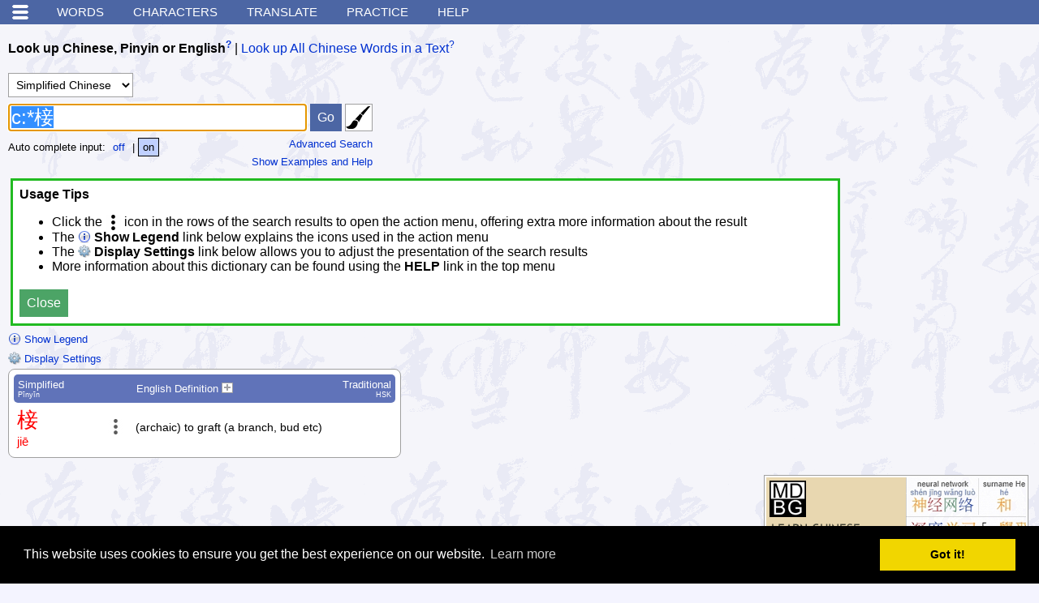

--- FILE ---
content_type: text/html; charset=UTF-8
request_url: https://www.mdbg.net/chinese/dictionary?wdqb=c%3A%2A%E6%A4%84&wdrst=0
body_size: 10488
content:
<!DOCTYPE html>
<html xmlns:og="http://opengraphprotocol.org/schema/">
<head>
<!-- THIS WEBSITE IS FOR HUMAN USAGE ONLY, AUTOMATED / SCRIPTED ACCESS IS NOT ALLOWED, YOU WILL BE BLOCKED! -->
<meta name="viewport" content="width=device-width, initial-scale=1.0" />
<link rel="search" type="application/opensearchdescription+xml" href="https://www.mdbg.net/chinese/extras/searchplugins/mdbgwdb.xml" title="MDBG Chinese-English dict" />
<link rel="alternate" type="application/atom+xml" title="MDBG - HSK 1 words" href="https://www.mdbg.net/chinese/feed?feed=hsk_1" />
<link rel="alternate" type="application/atom+xml" title="MDBG - HSK 2 words" href="https://www.mdbg.net/chinese/feed?feed=hsk_2" />
<link rel="alternate" type="application/atom+xml" title="MDBG - HSK 3 words" href="https://www.mdbg.net/chinese/feed?feed=hsk_3" />
<link rel="alternate" type="application/atom+xml" title="MDBG - HSK 4 words" href="https://www.mdbg.net/chinese/feed?feed=hsk_4" />
<link rel="alternate" type="application/atom+xml" title="MDBG - HSK 5 words" href="https://www.mdbg.net/chinese/feed?feed=hsk_5" />
<link rel="alternate" type="application/atom+xml" title="MDBG - HSK 6 words" href="https://www.mdbg.net/chinese/feed?feed=hsk_6" />
<link rel="alternate" type="application/atom+xml" title="MDBG - HSK 7-9 words" href="https://www.mdbg.net/chinese/feed?feed=hsk_7" />
<link rel="alternate" type="application/atom+xml" title="MDBG - HSK words" href="https://www.mdbg.net/chinese/feed?feed=hsk" />
<script type="text/javascript" src="rsc/js/jquery-3.4.1.min.js"></script>
<script type="text/javascript" src="rsc/js/chindict.js?v1748696165"></script>
<script defer type="text/javascript" src="rsc/js/hanzilookupjs/hanzilookup.min.js?v1556274906"></script>
<script defer type="text/javascript" src="rsc/js/hwime.js?v1735804556"></script>
<script defer type="text/javascript" src="rsc/hanzi-writer/hanzi-writer.min.js"></script>
<script type="text/javascript">
/* <![CDATA[ */
window.SM2_DEFER = true;
/* ]]> */
</script>
<script async src="https://pagead2.googlesyndication.com/pagead/js/adsbygoogle.js?client=ca-pub-1178955504521494" crossorigin="anonymous"></script>
<script defer type="text/javascript" src="rsc/swf/sm2.v297a-20170601/script/soundmanager2-nodebug-jsmin.js"></script>
<script async defer data-website-id="9e1aa61b-797d-416e-82ad-9fbafe442c71" src="https://umami.mdbg.net/script.js"></script>

<link rel="apple-touch-icon" href="/apple-touch-icon-57x57.png" />
<link rel="apple-touch-icon" sizes="72x72" href="/apple-touch-icon-72x72.png" />
<link rel="apple-touch-icon" sizes="114x114" href="/apple-touch-icon-114x114.png" />
<meta content="text/html; charset=utf-8" http-equiv="Content-Type" />
<meta http-equiv="Content-Language" content="en,zh" />
<meta name="google" value="notranslate">
<meta name="ROBOTS" content="NOODP,NOYDIR,NOINDEX,NOFOLLOW" />
<link rel="shortcut icon" href="rsc/ico/favicon.ico" type="image/x-icon" />
<link rel="stylesheet" href="rsc/css/style.css?v1748696301" type="text/css" />
<title>c:*椄 Chinese English dictionary c:*椄 translate c:*椄 pinyin</title>
<meta property="og:title" content="MDBG English to Chinese dictionary" />
<meta property="og:image" content="https://www.mdbg.net/logos/mdbg_500x500.png" />
<meta property="og:description" content="English to Chinese dictionary with Mandarin Pinyin &amp; Handwriting Recognition - learn Chinese faster with MDBG!" />
<!-- Begin Cookie Consent plugin by Silktide - http://silktide.com/cookieconsent -->
<link rel="stylesheet" type="text/css" href="rsc/js/cookieconsent-3/cookieconsent.min.css" />
<script defer src="rsc/js/cookieconsent-3/cookieconsent.min.js"></script>
<script>
    window.addEventListener("load", function(){
        window.cookieconsent.initialise({
            "palette": {
                "popup": {
                    "background": "#000"
                },
                "button": {
                    "background": "#f1d600"
                }
            },
            "content": {
                "href": "https://www.mdbg.net/chinese/dictionary?page=privacy"
            }
        })});
</script>
<!-- End Cookie Consent plugin -->
</head>

<body class="nomarginpadding ">

<div class="metainfo">
<a href="https://cc-cedict.org/">Dictionary content from CC-CEDICT</a>
</div>

<a name="top"></a>

<!-- google_ad_section_start(weight=ignore) -->
<div class="nonprintable">
<div class="menu">
<div class="mainmenu">
<ul>
<li><a href="#" onclick="$('div.submenu').toggle(); return false;">&nbsp;</a></li>
<li><a href="dictionary">Words</a></li>
<li><a href="dictionary?page=chardict">Characters</a></li>
<li><a href="dictionary?page=translate">Translate</a></li>
<li class="mobilesmallhide"><a href="dictionary?page=practice">Practice</a></li>
<li class="mobilesmallhide"><a href="dictionary?page=help">Help</a></li>
</ul>
</div>

<div class="subwrap">
<div class="submenu">
<ul>
<li>
<ul>
<li class="mobileshow">
<a target="_blank" onclick="javascript:window.open('dictionary?page=help&amp;popup=1','_blank', 'resizable=yes,scrollbars=yes') ;return false" href="dictionary?page=help">Help</a>
</li>
<li class="mobileshow">
<a href="dictionary?page=practice">Practice</a>
</li>
<li>
<a href="dictionary?page=radicals">Radical&nbsp;/&nbsp;strokes</a>
</li>
<li>
<a href="#" onclick="window.open('webime-select','_blank', 'resizable=yes,scrollbars=yes,width=480,height=450'); return false">Type Chinese <img alt="Opens in a new window" border="0" src="rsc/img/icon_new_window.gif" /></a>
</li>
<li>
<a href="#" onclick="window.open('webime-pinyin','_blank', 'resizable=yes,scrollbars=yes,width=480,height=450'); return false">Type Pīnyīn <img alt="Opens in a new window" border="0" src="rsc/img/icon_new_window.gif" /></a>
</li>
</ul>
</li>
<li>
<ul>
<li>
<a id="sidemenu_cr_link" href="https://mdbg.loqu8.com/" onclick="trackExitLink(this, 'sidemenu')">Windows version</a>
</li>
<li>
<a href="dictionary?page=chinese_dictionary_mac_osx" onclick="trackExitLink('local-ce_dict_mac_osx', 'sidemenu')">macOS version</a>
</li>
<li>
<a href="https://chinesedictionary.mobi/" target="_blank" onclick="alert('The MDBG dictionary website is also suitable for mobile devices.\n\nTo use the low bandwidth version of this dictionary instead, open:\nhttps://chinesedictionary.mobi/\nusing the web browser on your internet enabled mobile device.')">Mobile version</a>
</li>
<li>
<a onclick="trackExitLink(this, 'sidemenu')" target="_blank" title="Learning Chinese? Advice and support at Chinese-forums.com" href="http://www.chinese-forums.com/">Chinese&nbsp;Forums</a>
</li>
</ul>
</li>
<li>
<ul>
<li>
<a href="dictionary?page=about">About</a>
</li>
<li>
<a href="dictionary?page=links">Links</a>
</li>
<li>
<a href="dictionary?page=contact">Contact</a>
</li>
<li>
<a href="dictionary?page=donation">Make a donation</a>
</li>
<li>
<a href="dictionary?page=linktous">Please link to us!</a>
</li>
<li>
<a href="dictionary?page=cc-cedict">CC-CEDICT download</a>
</li>
</ul>
</li>
</ul>


<div class="settings">

<div>
Theme:
<strong>Auto</strong> |
<a href="dictionary?dm=1">Dark</a> |
<a href="dictionary?dm=2">Light</a></div>


<div>
Chinese font size:
<a href="#" class="rfs0" onclick="$.get('dictionary-ajax?c=rfs&i=0'); $('body').removeClass('large'); return false">Small 小</a>
|
<a href="#" class="rfs1" onclick="$.get('dictionary-ajax?c=rfs&i=1'); $('body').addClass('large'); return false">Large 大</a>
</div>


<div>
Menus:
<strong>Simplified 简体</strong>
|
<a href="dictionary?istm=1">Traditional&nbsp;繁體</a>
</div>

</div>

	
</div>
</div>
</div>


</div>

<!-- google_ad_section_end -->

<div id="contentarea">
<!-- disabled_google_ad_section_start -->
<div style="display:none">
<p>
Welcome to the MDBG free online English to Chinese dictionary, the no. 1 Chinese study aid!
This website offers more than just a Chinese to English and English to Chinese dictionary, it offers various tools such as:
flashcards, quizzes, text annotation, Chinese text input, written Chinese and more.
The MDBG dictionary is used in many schools and universities all over the world, discover why!
Learn Chinese faster with MDBG!
</p>
</div>
<!-- disabled_google_ad_section_end -->
<div style="display:none">
<h3>Chinese dictionary for Windows 10</h3>
MDBG Chinese Reader is the perfect dictionary application for Microsoft Windows.
Translate Chinese text and Lookup Mandarin pinyin for Chinese words easily.
Just glide your mouse over the Chinese text and a pop-up window shows English translations and Mandarin pronunciations.
Learn Chinese faster with MDBG!
</div>
<div id="mdbg_tooltip"></div>

<!--[if lte IE 8]>
<div id="old-ie-msg">
<p class="head">Your browser is out of date!</p>
<p>
Microsoft Internet Explorer 8 and lower are no longer supported. 
To get the best possible experience using our website we recommend that you upgrade to a newer web browser such as: <a href="https://www.google.com/chrome">Chrome</a>, <a href="http://getfirefox.com/">Firefox</a>, <a href="http://www.apple.com/safari/download/">Safari</a> or <a href="http://www.microsoft.com/windows/internet-explorer/default.aspx">Internet Explorer 9 or newer</a>.
The upgrade is free.
</p>
</div>
<![endif]-->


        <div class="searchitem nonprintable">

            <div class="tabset">
                <div id="tab_word" class="tabset_selected">
                    <a href="#word" onclick="selectWorddictTab('word')">Look up Chinese, Pinyin or English</a><a onclick="return popup('dictionary?page=help&amp;popup=1#wdqb')" target="_blank" title="Get help about this item" class="helplink nonprintable" href="dictionary?page=help&amp;popup=1#wdqb">?</a>                </div>
                |
                <div id="tab_text">
                    <a href="#text" onclick="selectWorddictTab('text')">Look up All Chinese Words in a Text</a><a onclick="return popup('dictionary?page=help&amp;popup=1#wdqt')" target="_blank" title="Get help about this item" class="helplink nonprintable" href="dictionary?page=help&amp;popup=1#wdqt">?</a>                </div>
            </div>

            <br />


            <br />


            
            <div id="section_text" style="display: none">

                <div id="ime_text">
                            <div id="hwime_txa_text"></div>
                        </div>

                <table cellpadding="0" cellspacing="0">
                    <tr>
                        <td align="left">

                            <form id="form_wdqt" class="active" method="get" action="dictionary" onsubmit="if($('#txa_text').val() == '') { alert('Please enter a query first'); return false; } formAutoPostGet(this)" autocomplete="off">
                                <input type="hidden" name="page" value="worddict" />

                                <div class="queryoptionssection">
                                    <select name="wdrst">
                                        <option value="0" selected="selected">Simplified Chinese</option>
                                        <option value="1" >Traditional Chinese</option>
                                    </select>
                                    <select name="wdqtm" id="select_wdqtm" onchange="updateWorddictTextOptionVisibility()" onkeyup="updateWorddictTextOptionVisibility()">
                                        <option value="0" selected="selected">Word by word lookup</option>
                                        <option value="1" >Create a vocabulary list</option>
                                        <option value="2" >Inline / popup annotation</option>
                                    </select>
                                    <span style="display: none; font-size: 12px" id="select_wdqcham_tip" title="You can choose mouse over popup text annotation from the option menu on your left."></span>
                                    <span id="section_wdqcham"style="display: none">
<br />
<select name="wdqcham" id="select_wdqcham">
<option value="0" >Show only Chinese inline - details in popup</option>
<option value="1" selected="selected">Show Chinese and Pinyin inline - details in popup</option>
<option value="2" >Show Chinese, Pinyin and English inline - no popup</option>
</select>
</span>
                                                                                                        </div>

                                <textarea rows="3" class="fixedwidthinput" name="wdqt" id="txa_text"></textarea>
                                <input type="submit" value="Go" class="fixedheightinput" />
                                        <a id="hwime_on_txa_text" href="#" onclick="enableHWIme('txa_text'); return false"><img border="0" class="border" style="background-color: white; vertical-align: bottom" title="Enable handwriting input" src="rsc/img/brush32.png" alt="handwriting" onmouseover="this.style.borderColor='#8080ff'" onmouseout="this.style.borderColor='#a0a0a0'" /></a>
        
                                                            </form>

                        </td>
                    </tr>
                </table>

            </div>



            
            <div id="section_word_simple">

                <div id="ime_word">
                            <div id="hwime_txt_word"></div>
                        </div>

                <table cellpadding="0" cellspacing="0">
                    <tr>
                        <td align="left">

                            
                            <form method="get" id="form_wdqb" action="dictionary" onsubmit="if($('#txt_word').val() == '') { alert('Please enter a query first'); return false; } formAutoPostGet(this)" autocomplete="off">
                                <input type="hidden" name="page" value="worddict" />
                                <input type="text" name="email" value="" class="dnd" />

                                <div class="queryoptionssection">
                                    <select name="wdrst">
                                        <option value="0" selected="selected">Simplified Chinese</option>
                                        <option value="1" >Traditional Chinese</option>
                                    </select>
                                </div>

                                <div style="white-space: nowrap">
                                                                            <script type="text/javascript" src="rsc/js/typeahead.bundle.min.js"></script>

                                    <input type="text" name="wdqb" id="txt_word" class="fixedheightinput fixedwidthinput" value="c:*椄" />

                                        <script>
                                            var wdqbac = new Bloodhound({
                                                datumTokenizer: Bloodhound.tokenizers.obj.whitespace('value'),
                                                queryTokenizer: Bloodhound.tokenizers.whitespace,
                                                limit: 100,
                                                remote: 'chindict_ac_wdqb.php?st=0&l=15&i=%QUERY'
                                            });

                                            wdqbac.initialize();

                                            $('#txt_word').typeahead({
                                                    highlight: true,
                                                    minLength: 1,
                                                    hint: false,
                                                },
                                                {
                                                    displayKey: 'value',
                                                    source: wdqbac.ttAdapter(),
                                                    templates: {
                                                        suggestion: function(suggestion) {
                                                            var html = '';
                                                            if(suggestion['term'] !== undefined) {
                                                                html += '<div class="term">' + suggestion['term']  + '</div>';
                                                            }
                                                            if(suggestion['hanzi'] !== undefined) {
                                                                html += '<div class="hanzi">' + suggestion['hanzi']  + '</div>';
                                                            }
                                                            if(suggestion['pinyin'] !== undefined) {
                                                                html += '<div class="pinyin">' + suggestion['pinyin']  + '</div>';
                                                            }
                                                            return html;
                                                        }
                                                    }
                                                });

                                            $('#txt_word').on('typeahead:selected', function(evt,data){
                                                $('#txt_word').first.form.submit();
                                            });
                                        </script>
                                    
                                    <input type="submit" value="Go" class="fixedheightinput" />
                                            <a id="hwime_on_txt_word" href="#" onclick="enableHWIme('txt_word'); return false"><img border="0" class="border" style="background-color: white; vertical-align: bottom" title="Enable handwriting input" src="rsc/img/brush32.png" alt="handwriting" onmouseover="this.style.borderColor='#8080ff'" onmouseout="this.style.borderColor='#a0a0a0'" /></a>
                                        </div>

                                <div style="float: right; text-align: right">
                                    <div class="optiontext">
                                        <a href="#wordadvanced" onclick="selectWorddictTab('wordadvanced');">Advanced Search</a>
                                    </div>
                                            <div id="wdqbhelplink834957"><a class="optiontext"href="#" onclick="$('#wdqbhelpsection834957').toggle(); $('#wdqbhelplink834957').toggle(); return false">Show Examples and Help</a></div>
                                        </div>
                                        <div class="optiontext">
            Auto complete input:
            <!--
<input onclick="resultOptionSelect(this, 'wdeac', 0)" type="radio" name="wdeac" value="0"  />off<input onclick="resultOptionSelect(this, 'wdeac', 1)" type="radio" name="wdeac" value="1" checked="checked" />on
-->

            <span class="resultoptions nowrap">
<a class="resultoption" href="#" onclick="resultOptionSelect(this, &#039;wdeac&#039;, 0); return false">off</a>
|
<a class="resultoption selected" href="#" onclick="resultOptionSelect(this, &#039;wdeac&#039;, 1); return false">on</a>
</span>
        </div>
        
                            </form>

                        </td>
                    </tr>
                </table>

                        <div id="wdqbhelpsection834957" style="display: none" class="panel" align="left">
            <div class="description" style="float: right; font-weight: bold"><a href="#" id="rdoh_834957" onclick="$('#wdqbhelpsection834957').toggle(); $('#wdqbhelplink834957').toggle(); return false"><img src="rsc/img/close2.gif" alt="close" /></a></div>

            <p class="description" style="font-weight: bold; text-align: center">Examples and Help</p>

                        <p class="description">
                Example queries: <a href="dictionary?wdqb=hello">hello</a>, <a href="dictionary?wdqb=nihao">nihao</a>, <a href="dictionary?wdqb=ni3hao3">ni3hao3</a>, <a href="dictionary?wdqb=%E4%BD%A0%E5%A5%BD">你好</a>, <a href="dictionary?wdqb=rest%2A">rest*</a>, <a href="dictionary?wdqb=zei%2A">zei*</a>, <a href="dictionary?wdqb=%2Azei%2A">*zei*</a>, <a href="dictionary?wdqb=%2A%E8%8C%B6">*茶</a>, <a href="dictionary?wdqb=%E8%8B%B1%2A%E5%85%AC%E5%8F%B8">英*公司</a>, <a href="dictionary?wdqb=chinese%20%2A%E6%96%87">chinese *文</a>, <a href="dictionary?wdqb=%22to%20rest%22">"to rest"</a>, <a href="dictionary?wdqb=bill%20-gates">bill -gates</a>

            </p>

            <p class="description">
                Pinyin words should be entered <em>without spaces</em>, either with or without tone numbers: <strong>ni3hao3</strong> or <strong>nihao</strong>.
                The character <strong>ü</strong> can be entered as <strong>v</strong> instead.
            </p>

            <div class="description">
                The asterisk character <strong>*</strong> can be used as a wildcard to match zero or more characters:
            </div>
            <div class="description" style="margin-left: 15pt">
                <strong><a href="dictionary?wdqb=rest%2A">rest*</a></strong> will match any word starting with <strong>rest</strong>, such as <strong>restaurant</strong> or <strong>restrain</strong>
                <br />
                <strong><a href="dictionary?wdqb=%2A%E6%96%87">*文</a></strong> will match any word ending with <strong>文</strong>, such as <strong>中文</strong> or <strong>英文</strong>
                <br />
                <strong><a href="dictionary?wdqb=b%2Ag">b*g</a></strong> will match any word starting with <strong>b</strong> and ending with <strong>g</strong>, such as <strong>big</strong> or <strong>boring</strong>
                <br />
                <strong><a href="dictionary?wdqb=%2A%E4%B8%AD%E5%9B%BD%2A">*中国*</a></strong> will match any word containing <strong>中国</strong>, such as <strong>传统中国医药</strong> or <strong>中国人民</strong>
            </div>

            <br />

            <div class="description">
                Double quotes " " can be used to group search terms together:
            </div>
            <div class="description" style="margin-left: 15pt">
                <strong><a href="dictionary?wdqb=%22to%20rest%22">"to rest"</a></strong> will only match entries where <strong>to</strong> and <strong>rest</strong> directly follow eachother
            </div>

            <br />

            <div class="description">
                The minus symbol <strong>-</strong> can be used to find entries without a certain search term:
            </div>
            <div class="description" style="margin-left: 15pt">
                <strong><a href="dictionary?wdqb=bill%20-gates">bill -gates</a></strong> will only match entries matching <strong>bill</strong> but without <strong>gates</strong>
            </div>

            <br />

            <div class="description">
                To match only Chinese characters, Mandarin pinyin or English definition, use: <strong>c:</strong>chinese <strong>p:</strong>pinyin <strong>e:</strong>english:
            </div>
            <div class="description" style="margin-left: 15pt">
                <strong><a href="dictionary?wdqb=p%3Ayou">p:you</a></strong> will only match entries with Mandarin pinyin <strong>you</strong>
            </div>

            <br />

            <div class="description">
                '-', 'c:', 'p:' and 'e:' only influence the search term immediately after these prefixes.
                When used with groups, they influence the whole group they prefix.
            </div>

            <br />

        </div>
        
            </div>


            


            <div id="section_word_advanced" style="display: none">

                <table cellpadding="0" cellspacing="0">
                    <tr>
                        <td align="left">




                            <form method="get" id="form_wdqb_advanced" class="active" action="dictionary" onsubmit="if($('#txt_word_advanced').val() == '' || $('#txt_word_advanced').val() == worddictAdvancedDefaultValue) { alert('Please enter a query first'); return false; } formAutoPostGet(this)" autocomplete="off">
                                <input type="hidden" name="page" value="worddict" />
                                <input type="text" name="email" value="" class="dnd" />

                                <div class="queryoptionssection">
                                    <select name="wdrst">
                                        <option value="0" selected="selected">Simplified Chinese</option>
                                        <option value="1" >Traditional Chinese</option>
                                    </select>
                                </div>

                                <input type="text" name="wdqb" id="txt_word_advanced" class="fixedheightinput" readonly="readonly" style="width: 640px; color: #808080;" value="" />

                                <input type="submit" value="Go" class="fixedheightinput" />
                                <br />

                                <div style="float: right; text-align: right" class="optiontext">
                                    <a href="#word" onclick="selectWorddictTab('word');">Simple Search</a>
                                </div>

                            </form>


                        </td>
                    </tr>
                </table>



                <form method="post" id="wdqb_advanced" onsubmit="$('#form_wdqb_advanced').first().submit(); return false" action="#" autocomplete="off">

                    <table class="formtable" style="font-size: 95%">
                        <tr>
                            <th colspan="3">Chinese word (中文词)</th>
                        </tr>
                        <tr>
                            <td class="description">Find entries that contain this Chinese:</td>
                            <td>
                                <input size="20" name="chineseValue" type="text" onchange="updateQueryFromAdvancedForm()" onkeyup="updateQueryFromAdvancedForm()" />
                            </td>
                            <td>
                                as
                                <select name="chineseType" onchange="updateQueryFromAdvancedForm()" onkeyup="updateQueryFromAdvancedForm()">
                                    <option value="0">whole word</option>
                                    <option value="1">start of word</option>
                                    <option value="2">end of word</option>
                                    <option value="3">part of word</option>
                                </select>
                            </td>
                        </tr>
                        <tr>
                            <td class="description">Do <strong>NOT</strong> show entries with this Chinese:</td>
                            <td>
                                <input size="20" name="chineseNotValue" type="text" onchange="updateQueryFromAdvancedForm()" onkeyup="updateQueryFromAdvancedForm()" />
                            </td>
                            <td>
                                as
                                <select name="chineseNotType" onchange="updateQueryFromAdvancedForm()" onkeyup="updateQueryFromAdvancedForm()">
                                    <option value="0">whole word</option>
                                    <option value="1">start of word</option>
                                    <option value="2">end of word</option>
                                    <option value="3">part of word</option>
                                </select>
                            </td>
                        </tr>

                        <tr>
                            <th colspan="3">Pinyin word (普通话拼音)</th>
                        </tr>
                        <tr>
                            <td class="description">Find entries that contain this Pinyin:</td>
                            <td>
                                <input size="20" name="pinyinValue" type="text" onchange="updateQueryFromAdvancedForm()" onkeyup="updateQueryFromAdvancedForm()" />
                            </td>
                            <td>
                                as
                                <select name="pinyinType" onchange="updateQueryFromAdvancedForm()" onkeyup="updateQueryFromAdvancedForm()">
                                    <option value="0">whole word</option>
                                    <option value="1">start of word</option>
                                    <option value="2">end of word</option>
                                    <option value="3">part of word</option>
                                </select>
                            </td>
                        </tr>
                        <tr>
                            <td class="description">Do <strong>NOT</strong> show entries with this Pinyin:</td>
                            <td>
                                <input size="20" name="pinyinNotValue" type="text" onchange="updateQueryFromAdvancedForm()" onkeyup="updateQueryFromAdvancedForm()" />
                            </td>
                            <td>
                                as
                                <select name="pinyinNotType" onchange="updateQueryFromAdvancedForm()" onkeyup="updateQueryFromAdvancedForm()">
                                    <option value="0">whole word</option>
                                    <option value="1">start of word</option>
                                    <option value="2">end of word</option>
                                    <option value="3">part of word</option>
                                </select>
                            </td>
                        </tr>

                        <tr>
                            <th colspan="3">English words (英文)</th>
                        </tr>
                                                <tr>
                            <td class="description">Find entries that contain this English:</td>
                            <td>
                                <input size="20" name="englishValue" type="text" onchange="updateQueryFromAdvancedForm()" onkeyup="updateQueryFromAdvancedForm()" />
                            </td>
                            <td>
                                as
                                <select name="englishType" onchange="updateQueryFromAdvancedForm()" onkeyup="updateQueryFromAdvancedForm()">
                                    <option value="0">whole words</option>
                                    <option value="1">start of words</option>
                                    <option value="2">end of words</option>
                                    <option value="3">part of words</option>
                                </select>
                            </td>
                        </tr>
                        <tr>
                            <td class="description">Do <strong>NOT</strong> show entries with this English:</td>
                            <td>
                                <input size="20" name="englishNotValue" type="text" onchange="updateQueryFromAdvancedForm()" onkeyup="updateQueryFromAdvancedForm()" />
                            </td>
                            <td>
                                as
                                <select name="englishNotType" onchange="updateQueryFromAdvancedForm()" onkeyup="updateQueryFromAdvancedForm()">
                                    <option value="0">whole words</option>
                                    <option value="1">start of words</option>
                                    <option value="2">end of words</option>
                                    <option value="3">part of words</option>
                                </select>
                            </td>
                        </tr>
                        <tr>
                            <td class="description">Find this exact English phrase:</td>
                            <td colspan="2">
                                <input size="20" name="englishPhrase" type="text" onchange="updateQueryFromAdvancedForm()" onkeyup="updateQueryFromAdvancedForm()" />
                            </td>
                        </tr>
                        <tr>
                            <td class="description">Do <strong>NOT</strong> show entries with this exact phrase:</td>
                            <td colspan="2">
                                <input size="20" name="englishNotPhrase" type="text" onchange="updateQueryFromAdvancedForm()" onkeyup="updateQueryFromAdvancedForm()" />
                            </td>
                        </tr>

                        <tr style="display: none">
                            <th colspan="3"><input type="submit" value="Go" /></th>
                        </tr>
                    </table>




                </form>

            </div>








        </div>
        <script type="text/javascript">
            if(location.hash == '#text')
            {
                selectWorddictTab('text');
            }
            else if(location.hash == '#wordadvanced')
            {
                selectWorddictTab('wordadvanced');
            }
            else if(location.hash == '#word')
            {
                selectWorddictTab('word');
            }
            else
            {
                selectWorddictTab('word');
            }
        </script>


        <div style="clear: both"></div><div class="helppanel" id="usage-tips">
    <strong>Usage Tips</strong>
    <ul>
        <li>Click the <img class="dark-invert" src="rsc/img/more19.png" alt="" align="top" /> icon in the rows of the search results to open the action menu, offering extra more information about the result</li>
        <li>The <strong><img src="rsc/img/legend.png" alt="" align="top" /> Show Legend</strong> link below explains the icons used in the action menu</li>
        <li>The <strong><img src="rsc/img/settings.png" alt="" align="top" /> Display Settings</strong> link below allows you to adjust the presentation of the search results</li>
        <li>More information about this dictionary can be found using the <strong>HELP</strong> link in the top menu</li>
    </ul>
    <button class="fixedheightinput" onclick="hideUsageTips(); return false">Close</button>
</div><div class="nonprintable"><div id="legendlink174e79" class="optiontext"><a href="#" onclick="$('#legendtable174e79').toggle(); $('#legendlink174e79').toggle(); return false"><img src="rsc/img/legend.png" style="vertical-align: bottom" alt="" /> Show Legend</a></div><div id="legendtable174e79" style="display: none"><table style="margin-bottom: 5pt" border="0" cellspacing="0" cellpadding="3" class="panel optiontext"><tr><th colspan="2"><div style="float: right"><a href="#" onclick="$('#legendtable174e79').toggle(); $('#legendlink174e79').toggle(); return false"><img src="rsc/img/close2.gif" alt="close" /></a></div>Legend</th></tr><tr><td><img src="rsc/img/more19.png" alt="actions" class="dark-invert" /></td><td>Show the actions for this entry</td></tr><tr><td><img src="rsc/img/char.png" alt="character" class="dark-invert" /></td><td>Show information about all characters in a word</td></tr><tr><td><img src="rsc/img/cut.png" alt="split" class="dark-invert" /></td><td>Word decomposition (show word parts)</td></tr><tr><td><img src="rsc/img/char_scissors.png" alt="split" class="dark-invert" /></td><td>Character decomposition (show character parts)</td></tr><tr><td><img src="rsc/img/ai.png" alt="AI" /></td><td>AI generated content (descriptions and usage explanations)</td></tr><tr><td><img src="rsc/img/audio.gif" alt="audio"  /></td><td>Listen to the pronunciation</td></tr><tr><td><img src="rsc/img/brush2.png" alt="draw flash" /></td><td>Show stroke order animation</td></tr><tr><td><img src="rsc/img/magnify.png" alt="details" /></td><td>Show more information about a character</td></tr><tr><td><img src="rsc/img/baike.png" alt="baike" /></td><td>Look up on <a target="_blank" href="https://baike.baidu.com/">Baidu Baike</a></td></tr><tr><td><img src="rsc/img/add2skritter2.png" alt="skritter" /></td><td>Add to your <a target="_blank" onclick="trackExitLink('skritter.com', 'legend')" href="https://www.skritter.com/about?ref=mdbg&amp;coupon=MDBG">Skritter</a> vocab</td></tr><tr><td><img src="rsc/img/tatoeba.png" alt="jukuu" /></td><td>Show example sentences from <a target="_blank" href="http://www.tatoeba.org/">Tatoeba</a></td></tr><tr><td><img src="rsc/img/edit.gif" alt="correct" /></td><td>Correct an entry</td></tr><tr><td>CL:&nbsp;</td><td><a target="_blank" href="http://en.wikipedia.org/wiki/Chinese_classifier">Classifiers</a> for this word</td></tr></table></div></div>            <div class="nonprintable">

                <div style="" class="optiontext displayOptionsSwitchHidden">
                    <a href="#" onclick="$('.displayOptionsSwitchHidden').toggle(); $('.displayOptionsSwitchVisible').toggle(); return false"><img src="rsc/img/settings.png" style="vertical-align: bottom" alt="" /> Display Settings</a>
                </div>

                <table style="; display: none" class="displayOptionsSwitchVisible"><tr><td>
                            <table cellpadding="0" cellspacing="0">

                                <tr>
                                    <th colspan="2">
                                        <div style="float: right"><a href="#" onclick="$('.displayOptionsSwitchHidden').toggle(); $('.displayOptionsSwitchVisible').toggle(); return false"><img src="rsc/img/close2.gif" alt="close" /></a></div>
                                        Display Settings
                                    </th>
                                </tr>

                                <tr>
                                    <td title="Display Mandarin as Pinyin with tone marks / numbers or as Bopomofo (Zhuyin Fuhao)">
                                        Mandarin pronunciation:&nbsp;
                                    </td>
                                    <td valign="top">
<span class="resultoptions">
<a class="resultoption" href="#" onclick="resultOptionSelect(this, 'dmtm', 0); return false" title="Pinyin with tone numbers">pin1yin1</a>
|
<a class="resultoption selected" href="#" onclick="resultOptionSelect(this, 'dmtm', 1); return false" title="Pinyin with tone marks">pīn​yīn​</a>
|
<a class="resultoption" href="#" onclick="resultOptionSelect(this, 'dmtm', 4); return false" title="Bopomofo (Zhuyin Fuhao)">ㄅㄆㄇㄈ</a>
</span>
                                    </td>
                                </tr>

                                <tr>
                                    <td title="Use colors to indicate the tones of every character / syllable">
                                        Mandarin tone colors:&nbsp;
                                    </td>
                                    <td valign="top">
<span class="resultoptions">
<a class="resultoption" href="#" onclick="resultOptionSelect(this, 'dmtcm', 0); return false" title="Do not use colors to indicate the tones of every character / syllable">off</a>
|
<a class="resultoption selected" href="#" onclick="resultOptionSelect(this, 'dmtcm', 1); return false" title="MDBG colors: use red/yellow/green/blue/black colors to indicate the tones of every character / syllable"><span class="mpt1m">ā</span><span class="mpt2m">á</span><span class="mpt3m">ǎ</span><span class="mpt4m">à</span><span class="mpt5m">a</span></a>
|
<a class="resultoption" href="#" onclick="resultOptionSelect(this, 'dmtcm', 2); return false" title="Pleco colors: use red/green/blue/purple/grey colors to indicate the tones of every character / syllable"><span class="mpt1p">ā</span><span class="mpt2p">á</span><span class="mpt3p">ǎ</span><span class="mpt4p">à</span><span class="mpt5p">a</span></a>
|
<a class="resultoption" href="#" onclick="resultOptionSelect(this, 'dmtcm', 3); return false" title="Hanping colors: use blue/green/yellow/red/black colors to indicate the tones of every character / syllable"><span class="mpt1hp">ā</span><span class="mpt2hp">á</span><span class="mpt3hp">ǎ</span><span class="mpt4hp">à</span><span class="mpt5hp">a</span></a>
</span>
                                    </td>
                                </tr>
                                                                    <tr>
                                        <td title="Separate every syllable with a space">
                                            Mandarin syllables:&nbsp;
                                        </td>
                                        <td valign="top">
<span class="resultoptions">
<a class="resultoption selected" href="#" onclick="resultOptionSelect(this, 'dmsm', 1); return false" title="Do not separate every syllable with a space">no&nbsp;spaces</a>
|
<a class="resultoption" href="#" onclick="resultOptionSelect(this, 'dmsm', 0); return false" title="Separate every syllable with a space">space&nbsp;separated</a>
</span>
                                        </td>
                                    </tr>

                                    <tr>
                                        <td title="Display HSK vocabulary levels">
                                            HSK levels:&nbsp;
                                        </td>
                                        <td valign="top">
<span class="resultoptions">
<a class="resultoption" href="#" onclick="resultOptionSelect(this, 'dhlm', 0); return false" title="Do not display HSK vocabulary levels">hide</a>
|
<a class="resultoption selected" href="#" onclick="resultOptionSelect(this, 'dhlm', 1); return false" title="Display HSK vocabulary levels">show</a>
</span>
                                        </td>
                                    </tr>
                                    
                                <tr>
                                    <td title="Font size of Chinese characters in result pages">
                                        Chinese font size:&nbsp;
                                    </td>
                                    <td valign="top">
<span class="resultoptions">
<a class="resultoption selected" href="#" onclick="resultOptionSelect(this, 'rfs', 0); return false" title="Small fonts in result pages">small</a>
|
<a class="resultoption" href="#" onclick="resultOptionSelect(this, 'rfs', 1); return false" title="Large fonts in result pages">large</a>
</span>
                                    </td>
                                </tr>

                                <tr>
                                    <td title="Hide Mandarin and Cantonese until you move the mouse cursor over the results, this might help you to remember the pronunciation better">
                                        Show pronunciation:&nbsp;
                                    </td>
                                    <td valign="top">
<span class="resultoptions">
<a class="resultoption selected" href="#" onclick="resultOptionSelect(this, 'dpohm', 0); return false" title="">always</a>
|
<a class="resultoption" href="#" onclick="resultOptionSelect(this, 'dpohm', 1); return false" title="">on&nbsp;mouse&nbsp;over</a>
</span>
                                    </td>
                                </tr>
                                <tr>
                                    <td>
                                    </td>
                                    <td valign="top">
<span class="resultoptions">
<a class="resultoption selected" href="#" onclick="resultOptionSelect(this, 'dppm', 0); return false" title="">below 汉字</a>
|
<a class="resultoption" href="#" onclick="resultOptionSelect(this, 'dppm', 1); return false" title="">above 汉字</a>
|
<a class="resultoption" href="#" onclick="resultOptionSelect(this, 'dppm', 2); return false" title="">right of 汉字</a>
</span>
                                    </td>
                                </tr>

                                <tr>
                                    <td colspan="2" class="subhead">Character dictionary only</td>
                                </tr>

                                <tr>
                                    <td title="Display Yale Cantonese or Jyutping Cantonese">
                                        Cantonese pronunciation:&nbsp;
                                    </td>
                                    <td valign="top">
<span class="resultoptions">
<a class="resultoption" href="#" onclick="resultOptionSelect(this, 'dcyjn', 2); return false" title="Do not display Cantonese">hide</a>
|
<a class="resultoption" href="#" onclick="resultOptionSelect(this, 'dcyjn', 0); return false" title="Yale Cantonese">Yale</a>
|
<a class="resultoption selected" href="#" onclick="resultOptionSelect(this, 'dcyjn', 1); return false" title="Jyutping Cantonese">Jyutping</a>
</span>
                                    </td>
                                </tr>

                                <tr style="display: none">
                                    <td title="Display Yale Cantonese with tone marks / numbers">
                                        Yale Cantonese:&nbsp;
                                    </td>
                                    <td valign="top">
<span class="resultoptions">
<a class="resultoption selected" href="#" onclick="resultOptionSelect(this, 'dcytm', 0); return false" title="Yale Cantonese with tone numbers">a5</a>
|
<a class="resultoption" href="#" onclick="resultOptionSelect(this, 'dcytm', 1); return false" title="Yale Cantonese with tone marks">áh</a>
</span>
                                    </td>
                                </tr>

                                <tr>
                                    <td title="Display Cangjie with letters or Chinese characters">
                                        Cangjie:&nbsp;
                                    </td>
                                    <td valign="top">
<span class="resultoptions">
<a class="resultoption" href="#" onclick="resultOptionSelect(this, 'dcjnlh', 0); return false" title="Do not display Cangjie">hide</a>
|
<a class="resultoption selected" href="#" onclick="resultOptionSelect(this, 'dcjnlh', 1); return false" title="Cangjie with letters">letters</a>
|
<a class="resultoption" href="#" onclick="resultOptionSelect(this, 'dcjnlh', 2); return false" title="Cangjie with Chinese characters">汉字</a>
</span>
                                    </td>
                                </tr>

                                <tr>
                                    <td title="Display four corner codes">
                                        Four corner codes:&nbsp;
                                    </td>
                                    <td valign="top">
<span class="resultoptions">
<a class="resultoption" href="#" onclick="resultOptionSelect(this, 'dfcm', 0); return false" title="Do not display Four Corner codes">hide</a>
|
<a class="resultoption selected" href="#" onclick="resultOptionSelect(this, 'dfcm', 1); return false" title="Display Four Corner codes">show</a>
</span>
                                    </td>
                                </tr>

                            </table>
                        </td></tr></table>

            </div>
            <table border="0" cellspacing="0" cellpadding="0"><tr><td class="resultswrap"><table border="0" cellspacing="0" cellpadding="0" class="wordresults" onclick=""><thead><tr><th class="first" style="text-align: left">Simplified<div class="sub">Pīnyīn</div></th><th></th><th style="text-align: left">English&nbsp;Definition <a rel="nofollow" target="_blank" href="https://cc-cedict.org/editor/editor.php?handler=InsertSimpleEntry"><img align="top" src="rsc/img/add.gif" border="0" alt="Add a new word to the dictionary" title="Add a new word to the dictionary" /> </a></th><th class="last" style="text-align: right">Traditional<div class="sub">HSK</div></th></tr></thead><tbody><tr class="row"><td class="head"><div class="hanzi"><a href="#" title="Show information about all characters" onclick="aj('174e79',this,'cdqchi',0,&quot;\u6904&quot;); trackExitLink('inline-cdqchi', 'result-wdb'); return false"><span class="mpt1">椄</span><wbr /></a></div><div class="pinyin" title="Mandarin Pinyin - click on a syllable to hear the pronunciation"><a href="#" onclick="aj('174e79',this,'mpp',0,&quot;\u6904|jie1&quot;); trackExitLink('inline-pronounce', 'result-wdb'); return false"><span class="mpt1">jiē</span><wbr /></a></div></td><td class="actions"><div class="nonprintable"><div><div class="c"><img class="dark-invert" src="rsc/img/more19.png" alt="" /> </div><div class="e"><div class="b"><a href="#" title="Show information about all characters" onclick="aj('174e79',this,'cdqchi',0,&quot;\u6904&quot;); trackExitLink('inline-cdqchi', 'result-wdb'); return false"><img src="rsc/img/char.png" alt="character" class="dark-invert" /></a><a href="#" title="Copy this entry in plain text" onclick="aj('174e79',this,'pwdqref',0,&quot;椄[jie1]&quot;); trackExitLink('inline-pwdqref', 'result-wdb'); return false"><img src="rsc/img/copy.png" alt="copy" /></a><a title="Show stroke order" onclick="aj('174e79',this,'cdhw',0,&quot;\u6904&quot;); trackExitLink('inline-cdhw', 'result-wdb'); return false" href="#"><img src="rsc/img/brush2.png" border="0" alt="stroke order" /></a><a href="#" title="AI generated content" onclick="aj('174e79',this,'aiqhs0',0,&quot;\u6904&quot;); trackExitLink('inline-aiqhs', 'result-wdb'); return false"><img src="rsc/img/ai.png" alt="AI" /></a><a href="#" title="Listen to the pronunciation" onclick="aj('174e79',this,'mpp',0,&quot;\u6904|jie1&quot;); trackExitLink('inline-pronounce', 'result-wdb'); return false"><img src="rsc/img/audio.gif" alt="pronounce" /></a><a title="Look up on Baidu Baike" onclick="trackExitLink('inline-baike', 'result-wdb')" href="https://baike.baidu.com/searchword/?word=%E6%A4%84&amp;pic=1&amp;sug=1&amp;enc=utf8" target="_blank"><img src="rsc/img/baike.png" alt="baike" /></a><a target="_blank" title="Add to your Skritter vocab" onclick="trackExitLink('skritter.com', 'result-wdb')" href="https://www.skritter.com/vocab/api/add?ref=mdbg&amp;coupon=MDBG&amp;from=mdbg&amp;lang=zh&amp;word=%E6%A4%84&amp;trad=%E6%A4%84&amp;rdng=jie1&amp;defn=%28archaic%29%20to%20graft%20%28a%20branch%2C%20bud%20etc%29"><img src="rsc/img/add2skritter2.png" alt="skritter" /></a><a title="Show example sentences from Tatoeba" onclick="aj('174e79',this,'wdqestatoeba0',0,'椄'); trackExitLink('inline-wdqestatoeba', 'result-wdb'); return false" href="#"><img src="rsc/img/tatoeba.png" alt="example" /></a><a rel="nofollow" target="_blank" href="https://cc-cedict.org/editor/editor.php?handler=InsertSimpleEntry&amp;insertsimpleentry_old_cedict=%E6%A4%84%20%E6%A4%84%20%5Bjie1%5D%20%2F%28archaic%29%20to%20graft%20%28a%20branch%2C%20bud%20etc%29%2F"><img src="rsc/img/edit.gif" alt="Correct" title="Correct this entry" /></a></div> &nbsp; <a rel="nofollow" onclick="trackExitLink('link-wdqb-c', 'result-wdb')" title="Look up words containing 椄" href="dictionary?wdqb=c%3A%2A%E6%A4%84%2A&amp;wdrst=0">*椄*</a> | <a rel="nofollow" onclick="trackExitLink('link-wdqb-s', 'result-wdb')" title="Look up words starting with 椄" href="dictionary?wdqb=c%3A%E6%A4%84%2A&amp;wdrst=0">椄*</a> | <a rel="nofollow" onclick="trackExitLink('link-wdqb-e', 'result-wdb')" title="Look up words ending with 椄" href="dictionary?wdqb=c%3A%2A%E6%A4%84&amp;wdrst=0">*椄</a></div></div></div></td><td class="details"><div class="defs">(archaic) to graft (a branch, bud etc) </div></td><td class="tail"></td></tr><tr style="display: none"><td class="aj" colspan="4" id="aj174e79_0"></td></tr></tbody></table></td></tr></table><div style="clear: both"></div>
<div style="float: right" class="nonprintable">
<br />
                        <table class="panel nonprintable" cellpadding="0" cellspacing="0" onmouseover="this.style.borderColor='#8080ff'" onmouseout="this.style.borderColor='#a0a0a0'">
            <tr>
            <td><a id="ad991b48" title="Get our FREE edition for Google Chrome and Mozilla Firefox" target="_blank" href="#" onclick="window.open('https://mdbg.loqu8.com/', '_blank'); trackExitLink('ad-mdbg.loqu8.com', 'result_wd-20160605-wheat-320x142-E_deeplearning-02', 'ad'); return false"><img src="rsc/img/chinesereader/20160605/wheat/320x142/E_deeplearning-02.png" border="0" alt="" /></a></td>
            </tr>
            </table>            </div>
<div style="clear: both"></div>
<div class="nonprintable" style="margin-top: 6pt; margin-bottom: 4pt">

<a target="_blank" href="https://www.facebook.com/mdbg.chinese/" onclick="trackExitLink('facebook-mdbg', null)"><img style="vertical-align: baseline" class="logo" src="rsc/img/facebook_like_64.png" alt="facebook" border="0"/></a>

</div>
<div class="nonprintable">
<br />
<div class="hinttext">Tip: The Chinese character quiz can help you to practice Chinese characters.</div></div>

</div>

<!-- google_ad_section_start(weight=ignore) -->
<div id="footerarea" class="nonprintable">


<div style="text-align: right">
© 2025 <a target="_blank" href="https://www.mdbg.net/">MDBG</a>
<a target="_blank" href="https://www.holland.com/"><img style="border: 1px solid #d0d0d0;" alt="Made in Holland" title="Made in Holland" src="rsc/img/flag_nl_24.gif" border="0" /></a>
<a target="_blank" href="https://www.goeuropean.org/"><img style="border: 1px solid #d0d0d0;" alt="Made in Europe" title="Made in Europe" src="rsc/img/flag_eu_24.gif" border="0" /></a>
<br />
<div style="font-size: 10px">
Automated or scripted access is prohibited
<br />
<a target="_blank" href="dictionary?page=privacy">Privacy and cookies</a>
</div>
</div>

</div>

<!-- google_ad_section_end -->

</body>
</html>

--- FILE ---
content_type: text/html; charset=utf-8
request_url: https://www.google.com/recaptcha/api2/aframe
body_size: 267
content:
<!DOCTYPE HTML><html><head><meta http-equiv="content-type" content="text/html; charset=UTF-8"></head><body><script nonce="kk8wwhU_W87ATHc7MwQ8DQ">/** Anti-fraud and anti-abuse applications only. See google.com/recaptcha */ try{var clients={'sodar':'https://pagead2.googlesyndication.com/pagead/sodar?'};window.addEventListener("message",function(a){try{if(a.source===window.parent){var b=JSON.parse(a.data);var c=clients[b['id']];if(c){var d=document.createElement('img');d.src=c+b['params']+'&rc='+(localStorage.getItem("rc::a")?sessionStorage.getItem("rc::b"):"");window.document.body.appendChild(d);sessionStorage.setItem("rc::e",parseInt(sessionStorage.getItem("rc::e")||0)+1);localStorage.setItem("rc::h",'1764772718411');}}}catch(b){}});window.parent.postMessage("_grecaptcha_ready", "*");}catch(b){}</script></body></html>

--- FILE ---
content_type: text/javascript
request_url: https://www.mdbg.net/chinese/rsc/hanzi-writer/hanzi-writer.min.js
body_size: 10682
content:
/**
 * Hanzi Writer v3.7.2 | https://chanind.github.io/hanzi-writer
 */

var HanziWriter=function(){"use strict";var t,e,r;const i="undefined"==typeof window?global:window,s=i.performance&&(()=>i.performance.now())||(()=>Date.now()),o=(null===(t=i.requestAnimationFrame)||void 0===t?void 0:t.bind(i))||(t=>setTimeout(()=>t(s()),1e3/60)),n=(null===(e=i.cancelAnimationFrame)||void 0===e?void 0:e.bind(i))||clearTimeout;function a(t){return t[t.length-1]}const h=(t,e)=>t<0?e+t:t;function l(t,e){const r={...t};for(const i in e){const s=t[i],o=e[i];s!==o&&(s&&o&&"object"==typeof s&&"object"==typeof o&&!Array.isArray(o)?r[i]=l(s,o):r[i]=o)}return r}let c=0;function d(){return c++,c}function u(t){return t.reduce((t,e)=>e+t,0)/t.length}function _(t){const e=t.toUpperCase().trim();if(/^#([A-F0-9]{3}){1,2}$/.test(e)){let t=e.substring(1).split("");3===t.length&&(t=[t[0],t[0],t[1],t[1],t[2],t[2]]);const r=""+t.join("");return{r:parseInt(r.slice(0,2),16),g:parseInt(r.slice(2,4),16),b:parseInt(r.slice(4,6),16),a:1}}const r=e.match(/^RGBA?\((\d+)\s*,\s*(\d+)\s*,\s*(\d+)(?:\s*,\s*(\d*\.?\d+))?\)$/);if(r)return{r:parseInt(r[1],10),g:parseInt(r[2],10),b:parseInt(r[3],10),a:parseFloat(r[4]||1,10)};throw new Error("Invalid color: "+t)}function p(t,e){const r={};for(let i=0;i<e;i++)r[i]=t;return r}function g(t,e){const r={};for(let i=0;i<t;i++)r[i]=e(i);return r}const k=(null===(r=i.navigator)||void 0===r?void 0:r.userAgent)||"",m=k.indexOf("MSIE ")>0||k.indexOf("Trident/")>0||k.indexOf("Edge/")>0,f=()=>{};class v{constructor(t,e,r=f){this._mutationChains=[],this._onStateChange=r,this.state={options:{drawingFadeDuration:e.drawingFadeDuration,drawingWidth:e.drawingWidth,drawingColor:_(e.drawingColor),strokeColor:_(e.strokeColor),outlineColor:_(e.outlineColor),radicalColor:_(e.radicalColor||e.strokeColor),highlightColor:_(e.highlightColor)},character:{main:{opacity:e.showCharacter?1:0,strokes:{}},outline:{opacity:e.showOutline?1:0,strokes:{}},highlight:{opacity:1,strokes:{}}},userStrokes:null};for(let e=0;e<t.strokes.length;e++)this.state.character.main.strokes[e]={opacity:1,displayPortion:1},this.state.character.outline.strokes[e]={opacity:1,displayPortion:1},this.state.character.highlight.strokes[e]={opacity:0,displayPortion:1}}overwriteOnStateChange(t){this._onStateChange=t}updateState(t){const e=l(this.state,t);this._onStateChange(e,this.state),this.state=e}run(t,e={}){const r=t.map(t=>t.scope);return this.cancelMutations(r),new Promise(i=>{const s={_isActive:!0,_index:0,_resolve:i,_mutations:t,_loop:e.loop,_scopes:r};this._mutationChains.push(s),this._run(s)})}_run(t){if(!t._isActive)return;const e=t._mutations;if(t._index>=e.length){if(!t._loop)return t._isActive=!1,this._mutationChains=this._mutationChains.filter(e=>e!==t),void t._resolve({canceled:!1});t._index=0}t._mutations[t._index].run(this).then(()=>{t._isActive&&(t._index++,this._run(t))})}_getActiveMutations(){return this._mutationChains.map(t=>t._mutations[t._index])}pauseAll(){this._getActiveMutations().forEach(t=>t.pause())}resumeAll(){this._getActiveMutations().forEach(t=>t.resume())}cancelMutations(t){for(const e of this._mutationChains)for(const r of e._scopes)for(const i of t)(r.startsWith(i)||i.startsWith(r))&&this._cancelMutationChain(e)}cancelAll(){this.cancelMutations([""])}_cancelMutationChain(t){var e;t._isActive=!1;for(let e=t._index;e<t._mutations.length;e++)t._mutations[e].cancel(this);null===(e=t._resolve)||void 0===e||e.call(t,{canceled:!0}),this._mutationChains=this._mutationChains.filter(e=>e!==t)}}const y=(t,e)=>({x:t.x-e.x,y:t.y-e.y}),C=t=>Math.sqrt(Math.pow(t.x,2)+Math.pow(t.y,2)),S=(t,e)=>C(y(t,e)),w=(t,e=1)=>{const r=10*e;return{x:Math.round(r*t.x)/r,y:Math.round(r*t.y)/r}},P=t=>{let e=t[0];return t.slice(1).reduce((t,r)=>{const i=S(r,e);return e=r,t+i},0)},D=(t,e,r)=>{const i=y(e,t),s=r/C(i);return{x:e.x+s*i.x,y:e.y+s*i.y}},x=t=>{const e=((t,e=30)=>{const r=P(t)/(e-1),i=[t[0]],s=a(t),o=t.slice(1);for(let t=0;t<e-2;t++){let t=a(i),e=r,s=!1;for(;!s;){const r=S(t,o[0]);if(r<e)e-=r,t=o.shift();else{const n=D(t,o[0],e-r);i.push(n),s=!0}}}return i.push(s),i})(t),r={x:u(e.map(t=>t.x)),y:u(e.map(t=>t.y))},i=e.map(t=>y(t,r)),s=Math.sqrt(u([Math.pow(i[0].x,2)+Math.pow(i[0].y,2),Math.pow(a(i).x,2)+Math.pow(a(i).y,2)]));return((t,e=.05)=>{const r=t.slice(0,1);for(const i of t.slice(1)){const t=r[r.length-1],s=S(i,t);if(s>e){const o=Math.ceil(s/e),n=s/o;for(let e=0;e<o;e++)r.push(D(i,t,-1*n*(e+1)))}else r.push(i)}return r})(i.map(t=>({x:t.x/s,y:t.y/s})))};function M(t,e=!1){const r=w(t[0]),i=t.slice(1);let s=`M ${r.x} ${r.y}`;return i.forEach(t=>{const e=w(t);s+=` L ${e.x} ${e.y}`}),e&&(s+="Z"),s}const R=(t,e)=>{const r=(t=>{if(t.length<3)return t;const e=[t[0],t[1]];return t.slice(2).forEach(t=>{const r=e.length,i=y(t,e[r-1]),s=y(e[r-1],e[r-2]);i.y*s.x-i.x*s.y==0&&e.pop(),e.push(t)}),e})(t);if(r.length<2)return r;const i=r[1],s=r[0],o=D(i,s,e),n=r.slice(1);return n.unshift(o),n};class T{constructor(t,e,r,i=!1){this.path=t,this.points=e,this.strokeNum=r,this.isInRadical=i}getStartingPoint(){return this.points[0]}getEndingPoint(){return this.points[this.points.length-1]}getLength(){return P(this.points)}getVectors(){let t=this.points[0];return this.points.slice(1).map(e=>{const r=y(e,t);return t=e,r})}getDistance(t){const e=this.points.map(e=>S(e,t));return Math.min(...e)}getAverageDistance(t){return t.reduce((t,e)=>t+this.getDistance(e),0)/t.length}}class A{constructor(t,e){this.symbol=t,this.strokes=e}}function O({radStrokes:t,strokes:e,medians:r}){return e.map((e,i)=>{const s=r[i].map(t=>{const[e,r]=t;return{x:e,y:r}});return new T(e,s,i,(o=i,(null!==(n=null==t?void 0:t.indexOf(o))&&void 0!==n?n:-1)>=0));var o,n})}const[b,$]=[{x:0,y:-124},{x:1024,y:900}],z=$.x-b.x,L=$.y-b.y;class E{constructor(t){const{padding:e,width:r,height:i}=t;this.padding=e,this.width=r,this.height=i;const s=r-2*e,o=i-2*e,n=s/z,a=o/L;this.scale=Math.min(n,a);const h=e+(s-this.scale*z)/2,l=e+(o-this.scale*L)/2;this.xOffset=-1*b.x*this.scale+h,this.yOffset=-1*b.y*this.scale+l}convertExternalPoint(t){return{x:(t.x-this.xOffset)/this.scale,y:(this.height-this.yOffset-t.y)/this.scale}}}const W=(t,e)=>{const r=(t=>{const e=[];let r=t[0];return t.slice(1).forEach(t=>{e.push(y(t,r)),r=t}),e})(t),i=e.getVectors();return u(r.map(t=>{const e=i.map(e=>{return i=t,((r=e).x*i.x+r.y*i.y)/C(r)/C(i);var r,i});return Math.max(...e)}))>0},H=t=>{if(t.length<2)return t;const[e,...r]=t,i=[e];for(const t of r)s=t,o=i[i.length-1],(s.x!==o.x||s.y!==o.y)&&i.push(t);var s,o;return i},F=[Math.PI/16,Math.PI/32,0,-1*Math.PI/32,-1*Math.PI/16],I=(t,e,r)=>{const i=x(t),s=x(e);let o=1/0;return F.forEach(t=>{const e=((t,e)=>{const r=t.length>=e.length?t:e,i=t.length>=e.length?e:t,s=(t,e,s,o)=>{if(0===t&&0===e)return S(r[0],i[0]);if(t>0&&0===e)return Math.max(s[0],S(r[t],i[0]));const n=o[o.length-1];return 0===t&&e>0?Math.max(n,S(r[0],i[e])):Math.max(Math.min(s[e],s[e-1],n),S(r[t],i[e]))};let o=[];for(let t=0;t<r.length;t++){const e=[];for(let r=0;r<i.length;r++)e.push(s(t,r,o,e));o=e}return o[i.length-1]})(i,((t,e)=>t.map(t=>({x:Math.cos(e)*t.x-Math.sin(e)*t.y,y:Math.sin(e)*t.x+Math.cos(e)*t.y})))(s,t));e<o&&(o=e)}),o<=.4*r},B=(t,e,r)=>{const{leniency:i=1,isOutlineVisible:s=!1,checkBackwards:o=!0,averageDistanceThreshold:n=350}=r,a=e.getAverageDistance(t),h=a<=n*(s||e.strokeNum>0?.5:1)*i;if(!h)return{isMatch:!1,avgDist:a,meta:{isStrokeBackwards:!1}};const l=((t,e,r)=>{const i=S(e.getStartingPoint(),t[0]),s=S(e.getEndingPoint(),t[t.length-1]);return i<=250*r&&s<=250*r})(t,e,i),c=W(t,e),d=I(t,e.points,i),u=((t,e,r)=>r*(P(t)+25)/(e.getLength()+25)>=.35)(t,e,i),_=h&&l&&c&&d&&u;if(o&&!_){if(B([...t].reverse(),e,{...r,checkBackwards:!1}).isMatch)return{isMatch:_,avgDist:a,meta:{isStrokeBackwards:!0}}}return{isMatch:_,avgDist:a,meta:{isStrokeBackwards:!1}}};class q{constructor(t,e,r){this.id=t,this.points=[e],this.externalPoints=[r]}appendPoint(t,e){this.points.push(t),this.externalPoints.push(e)}}class N{constructor(t,e,r={}){this._tick=t=>{if(null!==this._startPauseTime)return;const e=Math.min(1,(t-this._startTime-this._pausedDuration)/this._duration);if(1===e)this._renderState.updateState(this._values),this._frameHandle=void 0,this.cancel(this._renderState);else{const t=V(e),r=j(this._startState,this._values,t);this._renderState.updateState(r),this._frameHandle=o(this._tick)}},this.scope=t,this._valuesOrCallable=e,this._duration=r.duration||0,this._force=r.force,this._pausedDuration=0,this._startPauseTime=null}run(t){return this._values||this._inflateValues(t),0===this._duration&&t.updateState(this._values),0===this._duration||U(t.state,this._values)?Promise.resolve():(this._renderState=t,this._startState=t.state,this._startTime=performance.now(),this._frameHandle=o(this._tick),new Promise(t=>{this._resolve=t}))}_inflateValues(t){let e=this._valuesOrCallable;"function"==typeof this._valuesOrCallable&&(e=this._valuesOrCallable(t.state)),this._values=function(t,e){const r=t.split("."),i={};let s=i;for(let t=0;t<r.length;t++){const i=t===r.length-1?e:{};s[r[t]]=i,s=i}return i}(this.scope,e)}pause(){null===this._startPauseTime&&(this._frameHandle&&n(this._frameHandle),this._startPauseTime=performance.now())}resume(){null!==this._startPauseTime&&(this._frameHandle=o(this._tick),this._pausedDuration+=performance.now()-this._startPauseTime,this._startPauseTime=null)}cancel(t){var e;null===(e=this._resolve)||void 0===e||e.call(this),this._resolve=void 0,n(this._frameHandle||-1),this._frameHandle=void 0,this._force&&(this._values||this._inflateValues(t),t.updateState(this._values))}}function j(t,e,r){const i={};for(const s in e){const o=e[s],n=null==t?void 0:t[s];i[s]="number"==typeof n&&"number"==typeof o&&o>=0?r*(o-n)+n:j(n,o,r)}return i}function U(t,e){for(const r in e){const i=e[r],s=null==t?void 0:t[r];if(i>=0){if(i!==s)return!1}else if(!U(s,i))return!1}return!0}N.Delay=class{constructor(t){this._duration=t,this._startTime=null,this._paused=!1,this.scope="delay."+t}run(){return this._startTime=s(),this._runningPromise=new Promise(t=>{this._resolve=t,this._timeout=setTimeout(()=>this.cancel(),this._duration)}),this._runningPromise}pause(){if(this._paused)return;const t=performance.now()-(this._startTime||0);this._duration=Math.max(0,this._duration-t),clearTimeout(this._timeout),this._paused=!0}resume(){this._paused&&(this._startTime=performance.now(),this._timeout=setTimeout(()=>this.cancel(),this._duration),this._paused=!1)}cancel(){clearTimeout(this._timeout),this._resolve&&this._resolve(),this._resolve=void 0}};const V=t=>-Math.cos(t*Math.PI)/2+.5,Q=(t,e,r)=>[new N(`character.${t}.strokes`,p({opacity:1,displayPortion:1},e.strokes.length),{duration:r,force:!0})],G=(t,e,r)=>[new N("character."+t,{opacity:1,strokes:p({opacity:1,displayPortion:1},e.strokes.length)},{duration:r,force:!0})],X=(t,e,r)=>[new N(`character.${t}.opacity`,0,{duration:r,force:!0}),...Q(t,e,0)],K=(t,e,r)=>[new N("options."+t,e,{duration:r})],Y=(t,e,r)=>{const i=t.strokeNum,s=(t.getLength()+600)/(3*r);return[new N("options.highlightColor",e),new N("character.highlight",{opacity:1,strokes:{[i]:{displayPortion:0,opacity:0}}}),new N("character.highlight.strokes."+i,{displayPortion:1,opacity:1},{duration:s}),new N(`character.highlight.strokes.${i}.opacity`,0,{duration:s,force:!0})]},J=(t,e,r)=>{const i=e.strokeNum,s=(e.getLength()+600)/(3*r);return[new N("character."+t,{opacity:1,strokes:{[i]:{displayPortion:0,opacity:1}}}),new N(`character.${t}.strokes.${i}.displayPortion`,1,{duration:s})]},Z=(t,e,r,i,s)=>{let o=X(t,e,r);return o=o.concat(Q(t,e,0)),o.push(new N("character."+t,{opacity:1,strokes:p({opacity:0},e.strokes.length)},{force:!0})),e.strokes.forEach((e,r)=>{r>0&&o.push(new N.Delay(s)),o=o.concat(J(t,e,i))}),o},tt=t=>(null==t?void 0:t.map(t=>new N("userStrokes."+t,null,{force:!0})))||[];class et{constructor(t,e,r){this._currentStrokeIndex=0,this._mistakesOnStroke=0,this._totalMistakes=0,this._character=t,this._renderState=e,this._isActive=!1,this._positioner=r}startQuiz(t){this._userStrokesIds&&this._renderState.run(tt(this._userStrokesIds)),this._userStrokesIds=[],this._isActive=!0,this._options=t;const e=h(t.quizStartStrokeNum,this._character.strokes.length);return this._currentStrokeIndex=Math.min(e,this._character.strokes.length-1),this._mistakesOnStroke=0,this._totalMistakes=0,this._renderState.run((r=this._character,i=t.strokeFadeDuration,s=this._currentStrokeIndex,[...X("main",r,i),new N("character.highlight",{opacity:1,strokes:p({opacity:0},r.strokes.length)},{force:!0}),new N("character.main",{opacity:1,strokes:g(r.strokes.length,t=>({opacity:t<s?1:0}))},{force:!0})]));var r,i,s}startUserStroke(t){var e;if(!this._isActive)return null;if(this._userStroke)return this.endUserStroke();const r=this._positioner.convertExternalPoint(t),i=d();return this._userStroke=new q(i,r,t),null===(e=this._userStrokesIds)||void 0===e||e.push(i),this._renderState.run(((t,e)=>[new N("quiz.activeUserStrokeId",t,{force:!0}),new N("userStrokes."+t,{points:[e],opacity:1},{force:!0})])(i,r))}continueUserStroke(t){if(!this._userStroke)return Promise.resolve();const e=this._positioner.convertExternalPoint(t);this._userStroke.appendPoint(e,t);const r=this._userStroke.points.slice(0);return this._renderState.run((i=this._userStroke.id,[new N(`userStrokes.${i}.points`,r,{force:!0})]));var i}setPositioner(t){this._positioner=t}endUserStroke(){var t,e,r;if(!this._userStroke)return;if(this._renderState.run((e=this._userStroke.id,r=null!==(t=this._options.drawingFadeDuration)&&void 0!==t?t:300,[new N(`userStrokes.${e}.opacity`,0,{duration:r})])),1===this._userStroke.points.length)return void(this._userStroke=void 0);const{acceptBackwardsStrokes:i,markStrokeCorrectAfterMisses:s}=this._options,o=this._getCurrentStroke(),{isMatch:n,meta:a}=function(t,e,r,i={}){const s=e.strokes,o=H(t.points);if(o.length<2)return{isMatch:!1,meta:{isStrokeBackwards:!1}};const{isMatch:n,meta:a,avgDist:h}=B(o,s[r],i);if(!n)return{isMatch:n,meta:a};const l=s.slice(r+1);let c=h;for(let t=0;t<l.length;t++){const{isMatch:e,avgDist:r}=B(o,l[t],{...i,checkBackwards:!1});e&&r<c&&(c=r)}if(c<h){const t=.6*(c+h)/(2*h),{isMatch:e,meta:n}=B(o,s[r],{...i,leniency:(i.leniency||1)*t});return{isMatch:e,meta:n}}return{isMatch:n,meta:a}}(this._userStroke,this._character,this._currentStrokeIndex,{isOutlineVisible:this._renderState.state.character.outline.opacity>0,leniency:this._options.leniency,averageDistanceThreshold:this._options.averageDistanceThreshold}),h=s&&this._mistakesOnStroke+1>=s;if(n||h||a.isStrokeBackwards&&i)this._handleSuccess(a);else{this._handleFailure(a);const{showHintAfterMisses:t,highlightColor:e,strokeHighlightSpeed:r}=this._options;!1!==t&&this._mistakesOnStroke>=t&&this._renderState.run(Y(o,_(e),r))}this._userStroke=void 0}cancel(){this._isActive=!1,this._userStrokesIds&&this._renderState.run(tt(this._userStrokesIds))}_getStrokeData({isCorrect:t,meta:e}){return{character:this._character.symbol,strokeNum:this._currentStrokeIndex,mistakesOnStroke:this._mistakesOnStroke,totalMistakes:this._totalMistakes,strokesRemaining:this._character.strokes.length-this._currentStrokeIndex-(t?1:0),drawnPath:(r=this._userStroke,{pathString:M(r.externalPoints),points:r.points.map(t=>w(t))}),isBackwards:e.isStrokeBackwards};var r}nextStroke(){if(!this._options)return;const{strokes:t,symbol:e}=this._character,{onComplete:r,highlightOnComplete:i,strokeFadeDuration:s,highlightCompleteColor:o,highlightColor:n,strokeHighlightDuration:a}=this._options;let h=(l="main",c=this._currentStrokeIndex,[new N(`character.${l}.strokes.${c}`,{displayPortion:1,opacity:1},{duration:s,force:!0})]);var l,c;this._mistakesOnStroke=0,this._currentStrokeIndex+=1;this._currentStrokeIndex===t.length&&(this._isActive=!1,null==r||r({character:e,totalMistakes:this._totalMistakes}),i&&(h=h.concat(((t,e,r)=>[new N("options.highlightColor",e),...X("highlight",t),...G("highlight",t,r/2),...X("highlight",t,r/2)])(this._character,_(o||n),2*(a||0))))),this._renderState.run(h)}_handleSuccess(t){if(!this._options)return;const{onCorrectStroke:e}=this._options;null==e||e({...this._getStrokeData({isCorrect:!0,meta:t})}),this.nextStroke()}_handleFailure(t){var e,r;this._mistakesOnStroke+=1,this._totalMistakes+=1,null===(e=(r=this._options).onMistake)||void 0===e||e.call(r,this._getStrokeData({isCorrect:!1,meta:t}))}_getCurrentStroke(){return this._character.strokes[this._currentStrokeIndex]}}function rt(t){return document.createElementNS("http://www.w3.org/2000/svg",t)}function it(t,e,r){t.setAttributeNS(null,e,r)}function st(t,e){Object.keys(e).forEach(r=>it(t,r,e[r]))}function ot(t){var e;null==t||null===(e=t.parentNode)||void 0===e||e.removeChild(t)}class nt{constructor(t){this.stroke=t,this._pathLength=t.getLength()+nt.STROKE_WIDTH/2}_getStrokeDashoffset(t){return.999*this._pathLength*(1-t)}_getColor({strokeColor:t,radicalColor:e}){return e&&this.stroke.isInRadical?e:t}}nt.STROKE_WIDTH=200;class at extends nt{constructor(t){super(t),this._oldProps=void 0}mount(t){this._animationPath=rt("path"),this._clip=rt("clipPath"),this._strokePath=rt("path");const e="mask-"+d();it(this._clip,"id",e),it(this._strokePath,"d",this.stroke.path),this._animationPath.style.opacity="0",it(this._animationPath,"clip-path",function(t){let e="";return window.location&&window.location.href&&(e=window.location.href.replace(/#[^#]*$/,"").replace(/"/gi,"%22")),`url("${e}#${t}")`}(e));const r=R(this.stroke.points,100);return it(this._animationPath,"d",M(r)),st(this._animationPath,{stroke:"#FFFFFF","stroke-width":200..toString(),fill:"none","stroke-linecap":"round","stroke-linejoin":"miter","stroke-dasharray":`${this._pathLength},${this._pathLength}`}),this._clip.appendChild(this._strokePath),t.defs.appendChild(this._clip),t.svg.appendChild(this._animationPath),this}render(t){var e,r;if(t===this._oldProps||!this._animationPath)return;t.displayPortion!==(null===(e=this._oldProps)||void 0===e?void 0:e.displayPortion)&&(this._animationPath.style.strokeDashoffset=this._getStrokeDashoffset(t.displayPortion).toString());const i=this._getColor(t);if(!this._oldProps||i!==this._getColor(this._oldProps)){const{r:t,g:e,b:r,a:s}=i;st(this._animationPath,{stroke:`rgba(${t},${e},${r},${s})`})}t.opacity!==(null===(r=this._oldProps)||void 0===r?void 0:r.opacity)&&(this._animationPath.style.opacity=t.opacity.toString()),this._oldProps=t}}class ht{constructor(t){this._oldProps=void 0,this._strokeRenderers=t.strokes.map(t=>new at(t))}mount(t){const e=t.createSubRenderTarget();this._group=e.svg,this._strokeRenderers.forEach(t=>{t.mount(e)})}render(t){var e,r;if(t===this._oldProps||!this._group)return;const{opacity:i,strokes:s,strokeColor:o,radicalColor:n=null}=t;var a;i!==(null===(e=this._oldProps)||void 0===e?void 0:e.opacity)&&(this._group.style.opacity=i.toString(),m||(0===i?this._group.style.display="none":0===(null===(a=this._oldProps)||void 0===a?void 0:a.opacity)&&this._group.style.removeProperty("display")));const h=!this._oldProps||o!==this._oldProps.strokeColor||n!==this._oldProps.radicalColor;if(h||s!==(null===(r=this._oldProps)||void 0===r?void 0:r.strokes))for(let t=0;t<this._strokeRenderers.length;t++){var l;!h&&null!==(l=this._oldProps)&&void 0!==l&&l.strokes&&s[t]===this._oldProps.strokes[t]||this._strokeRenderers[t].render({strokeColor:o,radicalColor:n,opacity:s[t].opacity,displayPortion:s[t].displayPortion})}this._oldProps=t}}class lt{constructor(){this._oldProps=void 0}mount(t){this._path=rt("path"),t.svg.appendChild(this._path)}render(t){var e,r,i,s;if(this._path&&t!==this._oldProps){if(t.strokeColor!==(null===(e=this._oldProps)||void 0===e?void 0:e.strokeColor)||t.strokeWidth!==(null===(r=this._oldProps)||void 0===r?void 0:r.strokeWidth)){const{r:e,g:r,b:i,a:s}=t.strokeColor;st(this._path,{fill:"none",stroke:`rgba(${e},${r},${i},${s})`,"stroke-width":t.strokeWidth.toString(),"stroke-linecap":"round","stroke-linejoin":"round"})}t.opacity!==(null===(i=this._oldProps)||void 0===i?void 0:i.opacity)&&it(this._path,"opacity",t.opacity.toString()),t.points!==(null===(s=this._oldProps)||void 0===s?void 0:s.points)&&it(this._path,"d",M(t.points)),this._oldProps=t}}destroy(){ot(this._path)}}class ct{constructor(t){this.node=t}addPointerStartListener(t){this.node.addEventListener("mousedown",e=>{t(this._eventify(e,this._getMousePoint))}),this.node.addEventListener("touchstart",e=>{t(this._eventify(e,this._getTouchPoint))})}addPointerMoveListener(t){this.node.addEventListener("mousemove",e=>{t(this._eventify(e,this._getMousePoint))}),this.node.addEventListener("touchmove",e=>{t(this._eventify(e,this._getTouchPoint))})}addPointerEndListener(t){document.addEventListener("mouseup",t),document.addEventListener("touchend",t)}getBoundingClientRect(){return this.node.getBoundingClientRect()}updateDimensions(t,e){this.node.setAttribute("width",""+t),this.node.setAttribute("height",""+e)}_eventify(t,e){return{getPoint:()=>e.call(this,t),preventDefault:()=>t.preventDefault()}}_getMousePoint(t){const{left:e,top:r}=this.getBoundingClientRect();return{x:t.clientX-e,y:t.clientY-r}}_getTouchPoint(t){const{left:e,top:r}=this.getBoundingClientRect();return{x:t.touches[0].clientX-e,y:t.touches[0].clientY-r}}}class dt extends ct{constructor(t,e){super(t),this.svg=t,this.defs=e,"createSVGPoint"in t&&(this._pt=t.createSVGPoint())}static init(t,e="100%",r="100%"){const i="string"==typeof t?document.getElementById(t):t;if(!i)throw new Error("HanziWriter target element not found: "+t);const s=i.nodeName.toUpperCase(),o=(()=>{if("SVG"===s||"G"===s)return i;{const t=rt("svg");return i.appendChild(t),t}})();st(o,{width:e,height:r});const n=rt("defs");return o.appendChild(n),new dt(o,n)}createSubRenderTarget(){const t=rt("g");return this.svg.appendChild(t),new dt(t,this.defs)}_getMousePoint(t){if(this._pt&&(this._pt.x=t.clientX,this._pt.y=t.clientY,"getScreenCTM"in this.node)){var e;const t=this._pt.matrixTransform(null===(e=this.node.getScreenCTM())||void 0===e?void 0:e.inverse());return{x:t.x,y:t.y}}return super._getMousePoint.call(this,t)}_getTouchPoint(t){if(this._pt&&(this._pt.x=t.touches[0].clientX,this._pt.y=t.touches[0].clientY,"getScreenCTM"in this.node)){var e;const t=this._pt.matrixTransform(null===(e=this.node.getScreenCTM())||void 0===e?void 0:e.inverse());return{x:t.x,y:t.y}}return super._getTouchPoint(t)}}var ut={HanziWriterRenderer:class{constructor(t,e){this._character=t,this._positioner=e,this._mainCharRenderer=new ht(t),this._outlineCharRenderer=new ht(t),this._highlightCharRenderer=new ht(t),this._userStrokeRenderers={}}mount(t){const e=t.createSubRenderTarget(),r=e.svg,{xOffset:i,yOffset:s,height:o,scale:n}=this._positioner;it(r,"transform",`translate(${i}, ${o-s}) scale(${n}, ${-1*n})`),this._outlineCharRenderer.mount(e),this._mainCharRenderer.mount(e),this._highlightCharRenderer.mount(e),this._positionedTarget=e}render(t){const{main:e,outline:r,highlight:i}=t.character,{outlineColor:s,radicalColor:o,highlightColor:n,strokeColor:a,drawingWidth:h,drawingColor:l}=t.options;this._outlineCharRenderer.render({opacity:r.opacity,strokes:r.strokes,strokeColor:s}),this._mainCharRenderer.render({opacity:e.opacity,strokes:e.strokes,strokeColor:a,radicalColor:o}),this._highlightCharRenderer.render({opacity:i.opacity,strokes:i.strokes,strokeColor:n});const c=t.userStrokes||{};for(const t in this._userStrokeRenderers){var d;if(!c[t])null===(d=this._userStrokeRenderers[t])||void 0===d||d.destroy(),delete this._userStrokeRenderers[t]}for(const t in c){const e=c[t];if(!e)continue;const r={strokeWidth:h,strokeColor:l,...e};(()=>{if(this._userStrokeRenderers[t])return this._userStrokeRenderers[t];const e=new lt;return e.mount(this._positionedTarget),this._userStrokeRenderers[t]=e,e})().render(r)}}destroy(){ot(this._positionedTarget.svg),this._positionedTarget.defs.innerHTML=""}},createRenderTarget:dt.init};const _t=(t,e)=>{t.beginPath();const r=e[0],i=e.slice(1);t.moveTo(r.x,r.y);for(const e of i)t.lineTo(e.x,e.y);t.stroke()};class pt extends nt{constructor(t,e=!0){super(t),e&&Path2D?this._path2D=new Path2D(this.stroke.path):this._pathCmd=(t=>{const e=t.split(/(^|\s+)(?=[A-Z])/).filter(t=>" "!==t),r=[t=>t.beginPath()];for(const t of e){const[e,...i]=t.split(/\s+/),s=i.map(t=>parseFloat(t));"M"===e?r.push(t=>t.moveTo(...s)):"L"===e?r.push(t=>t.lineTo(...s)):"C"===e?r.push(t=>t.bezierCurveTo(...s)):"Q"===e&&r.push(t=>t.quadraticCurveTo(...s))}return t=>r.forEach(e=>e(t))})(this.stroke.path),this._extendedMaskPoints=R(this.stroke.points,nt.STROKE_WIDTH/2)}render(t,e){if(e.opacity<.05)return;var r;(t.save(),this._path2D)?t.clip(this._path2D):(null===(r=this._pathCmd)||void 0===r||r.call(this,t),t.globalAlpha=0,t.stroke(),t.clip());const{r:i,g:s,b:o,a:n}=this._getColor(e),a=1===n?`rgb(${i},${s},${o})`:`rgb(${i},${s},${o},${n})`,h=this._getStrokeDashoffset(e.displayPortion);t.globalAlpha=e.opacity,t.strokeStyle=a,t.fillStyle=a,t.lineWidth=nt.STROKE_WIDTH,t.lineCap="round",t.lineJoin="round",t.setLineDash([this._pathLength,this._pathLength],h),t.lineDashOffset=h,_t(t,this._extendedMaskPoints),t.restore()}}class gt{constructor(t){this._strokeRenderers=t.strokes.map(t=>new pt(t))}render(t,e){if(e.opacity<.05)return;const{opacity:r,strokeColor:i,radicalColor:s,strokes:o}=e;for(let e=0;e<this._strokeRenderers.length;e++)this._strokeRenderers[e].render(t,{strokeColor:i,radicalColor:s,opacity:o[e].opacity*r,displayPortion:o[e].displayPortion||0})}}function kt(t,e){if(e.opacity<.05)return;const{opacity:r,strokeWidth:i,strokeColor:s,points:o}=e,{r:n,g:a,b:h,a:l}=s;t.save(),t.globalAlpha=r,t.lineWidth=i,t.strokeStyle=`rgba(${n},${a},${h},${l})`,t.lineCap="round",t.lineJoin="round",_t(t,o),t.restore()}class mt extends ct{constructor(t){super(t)}static init(t,e="100%",r="100%"){const i="string"==typeof t?document.getElementById(t):t;if(!i)throw new Error("HanziWriter target element not found: "+t);const s=i.nodeName.toUpperCase(),o=(()=>{if("CANVAS"===s)return i;const t=document.createElement("canvas");return i.appendChild(t),t})();return o.setAttribute("width",e),o.setAttribute("height",r),new mt(o)}getContext(){return this.node.getContext("2d")}}var ft={HanziWriterRenderer:class{constructor(t,e){this.destroy=f,this._character=t,this._positioner=e,this._mainCharRenderer=new gt(t),this._outlineCharRenderer=new gt(t),this._highlightCharRenderer=new gt(t)}mount(t){this._target=t}_animationFrame(t){const{width:e,height:r,scale:i,xOffset:s,yOffset:o}=this._positioner,n=this._target.getContext();n.clearRect(0,0,e,r),n.save(),n.translate(s,r-o),n.transform(1,0,0,-1,0,0),n.scale(i,i),t(n),n.restore(),n.draw&&n.draw()}render(t){const{outline:e,main:r,highlight:i}=t.character,{outlineColor:s,strokeColor:o,radicalColor:n,highlightColor:a,drawingColor:h,drawingWidth:l}=t.options;this._animationFrame(c=>{this._outlineCharRenderer.render(c,{opacity:e.opacity,strokes:e.strokes,strokeColor:s}),this._mainCharRenderer.render(c,{opacity:r.opacity,strokes:r.strokes,strokeColor:o,radicalColor:n}),this._highlightCharRenderer.render(c,{opacity:i.opacity,strokes:i.strokes,strokeColor:a});const d=t.userStrokes||{};for(const t in d){const e=d[t];if(e){kt(c,{strokeWidth:l,strokeColor:h,...e})}}})}},createRenderTarget:mt.init};const vt={charDataLoader:(t,e,r)=>{const i=new XMLHttpRequest;i.overrideMimeType&&i.overrideMimeType("application/json"),i.open("GET",(t=>`https://cdn.jsdelivr.net/npm/hanzi-writer-data@2.0/${t}.json`)(t),!0),i.onerror=t=>{r(i,t)},i.onreadystatechange=()=>{4===i.readyState&&(200===i.status?e(JSON.parse(i.responseText)):0!==i.status&&r&&r(i))},i.send(null)},onLoadCharDataError:null,onLoadCharDataSuccess:null,showOutline:!0,showCharacter:!0,renderer:"svg",width:0,height:0,padding:20,strokeAnimationSpeed:1,strokeFadeDuration:400,strokeHighlightDuration:200,strokeHighlightSpeed:2,delayBetweenStrokes:1e3,delayBetweenLoops:2e3,strokeColor:"#555",radicalColor:null,highlightColor:"#AAF",outlineColor:"#DDD",drawingColor:"#333",leniency:1,showHintAfterMisses:3,highlightOnComplete:!0,highlightCompleteColor:null,markStrokeCorrectAfterMisses:!1,acceptBackwardsStrokes:!1,quizStartStrokeNum:0,averageDistanceThreshold:350,drawingFadeDuration:300,drawingWidth:4,strokeWidth:2,outlineWidth:2,rendererOverride:{}};class yt{constructor(t){this._loadCounter=0,this._isLoading=!1,this.loadingFailed=!1,this._options=t}_debouncedLoad(t,e){const r=t=>{var r;e===this._loadCounter&&(null===(r=this._resolve)||void 0===r||r.call(this,t))},i=t=>{var r;e===this._loadCounter&&(null===(r=this._reject)||void 0===r||r.call(this,t))},s=this._options.charDataLoader(t,r,i);s&&("then"in s?s.then(r).catch(i):r(s))}_setupLoadingPromise(){return new Promise((t,e)=>{this._resolve=t,this._reject=e}).then(t=>{var e,r;return this._isLoading=!1,null===(e=(r=this._options).onLoadCharDataSuccess)||void 0===e||e.call(r,t),t}).catch(t=>{if(this._isLoading=!1,this.loadingFailed=!0,this._options.onLoadCharDataError)return void this._options.onLoadCharDataError(t);if(t instanceof Error)throw t;const e=new Error("Failed to load char data for "+this._loadingChar);throw e.reason=t,e})}loadCharData(t){this._loadingChar=t;const e=this._setupLoadingPromise();return this.loadingFailed=!1,this._isLoading=!0,this._loadCounter++,this._debouncedLoad(t,this._loadCounter),e}}class Ct{constructor(t,e={}){const{HanziWriterRenderer:r,createRenderTarget:i}="canvas"===e.renderer?ft:ut,s=e.rendererOverride||{};this._renderer={HanziWriterRenderer:s.HanziWriterRenderer||r,createRenderTarget:s.createRenderTarget||i},this.target=this._renderer.createRenderTarget(t,e.width,e.height),this._options=this._assignOptions(e),this._loadingManager=new yt(this._options),this._setupListeners()}static create(t,e,r){const i=new Ct(t,r);return i.setCharacter(e),i}static loadCharacterData(t,e={}){const r=(()=>{const{_loadingManager:r,_loadingOptions:i}=Ct;return(null==r?void 0:r._loadingChar)===t&&i===e?r:new yt({...vt,...e})})();return Ct._loadingManager=r,Ct._loadingOptions=e,r.loadCharData(t)}static getScalingTransform(t,e,r=0){const i=new E({width:t,height:e,padding:r});return{x:i.xOffset,y:i.yOffset,scale:i.scale,transform:(s=`\n        translate(${i.xOffset}, ${i.height-i.yOffset})\n        scale(${i.scale}, ${-1*i.scale})\n      `,s.replace(/^\s+/,"").replace(/\s+$/,"")).replace(/\s+/g," ")};var s}showCharacter(t={}){return this._options.showCharacter=!0,this._withData(()=>{var e;return null===(e=this._renderState)||void 0===e?void 0:e.run(G("main",this._character,"number"==typeof t.duration?t.duration:this._options.strokeFadeDuration)).then(e=>{var r;return null===(r=t.onComplete)||void 0===r||r.call(t,e),e})})}hideCharacter(t={}){return this._options.showCharacter=!1,this._withData(()=>{var e;return null===(e=this._renderState)||void 0===e?void 0:e.run(X("main",this._character,"number"==typeof t.duration?t.duration:this._options.strokeFadeDuration)).then(e=>{var r;return null===(r=t.onComplete)||void 0===r||r.call(t,e),e})})}animateCharacter(t={}){return this.cancelQuiz(),this._withData(()=>{var e;return null===(e=this._renderState)||void 0===e?void 0:e.run(Z("main",this._character,this._options.strokeFadeDuration,this._options.strokeAnimationSpeed,this._options.delayBetweenStrokes)).then(e=>{var r;return null===(r=t.onComplete)||void 0===r||r.call(t,e),e})})}animateStroke(t,e={}){return this.cancelQuiz(),this._withData(()=>{var r;return null===(r=this._renderState)||void 0===r?void 0:r.run(((t,e,r,i)=>{const s=e.strokes[r];return[new N("character."+t,r=>{const i=r.character[t],s={opacity:1,strokes:{}};for(let t=0;t<e.strokes.length;t++)s.strokes[t]={opacity:i.opacity*i.strokes[t].opacity};return s}),...J(t,s,i)]})("main",this._character,h(t,this._character.strokes.length),this._options.strokeAnimationSpeed)).then(t=>{var r;return null===(r=e.onComplete)||void 0===r||r.call(e,t),t})})}highlightStroke(t,e={}){return this._withData(()=>{var r,i;if(this._character&&this._renderState)return this._renderState.run(Y((r=this._character.strokes,i=t,r[h(i,r.length)]),_(this._options.highlightColor),this._options.strokeHighlightSpeed)).then(t=>{var r;return null===(r=e.onComplete)||void 0===r||r.call(e,t),t})})}async loopCharacterAnimation(){return this.cancelQuiz(),this._withData(()=>this._renderState.run(((t,e,r,i,s,o)=>{const n=Z(t,e,r,i,s);return n.push(new N.Delay(o)),n})("main",this._character,this._options.strokeFadeDuration,this._options.strokeAnimationSpeed,this._options.delayBetweenStrokes,this._options.delayBetweenLoops),{loop:!0}))}pauseAnimation(){return this._withData(()=>{var t;return null===(t=this._renderState)||void 0===t?void 0:t.pauseAll()})}resumeAnimation(){return this._withData(()=>{var t;return null===(t=this._renderState)||void 0===t?void 0:t.resumeAll()})}showOutline(t={}){return this._options.showOutline=!0,this._withData(()=>{var e;return null===(e=this._renderState)||void 0===e?void 0:e.run(G("outline",this._character,"number"==typeof t.duration?t.duration:this._options.strokeFadeDuration)).then(e=>{var r;return null===(r=t.onComplete)||void 0===r||r.call(t,e),e})})}hideOutline(t={}){return this._options.showOutline=!1,this._withData(()=>{var e;return null===(e=this._renderState)||void 0===e?void 0:e.run(X("outline",this._character,"number"==typeof t.duration?t.duration:this._options.strokeFadeDuration)).then(e=>{var r;return null===(r=t.onComplete)||void 0===r||r.call(t,e),e})})}updateDimensions({width:t,height:e,padding:r}){if(void 0!==t&&(this._options.width=t),void 0!==e&&(this._options.height=e),void 0!==r&&(this._options.padding=r),this.target.updateDimensions(this._options.width,this._options.height),this._character&&this._renderState&&this._hanziWriterRenderer&&this._positioner){this._hanziWriterRenderer.destroy();const t=this._initAndMountHanziWriterRenderer(this._character);this._renderState.overwriteOnStateChange(e=>t.render(e)),t.render(this._renderState.state),this._quiz&&this._quiz.setPositioner(this._positioner)}}updateColor(t,e,r={}){var i;let s=[];const o=_((()=>"radicalColor"!==t||e?e:this._options.strokeColor)());this._options[t]=e;const n=null!==(i=r.duration)&&void 0!==i?i:this._options.strokeFadeDuration;return s=s.concat(K(t,o,n)),"radicalColor"!==t||e||(s=s.concat(K(t,null,0))),this._withData(()=>{var t;return null===(t=this._renderState)||void 0===t?void 0:t.run(s).then(t=>{var e;return null===(e=r.onComplete)||void 0===e||e.call(r,t),t})})}quiz(t={}){return this._withData(async()=>{this._character&&this._renderState&&this._positioner&&(this.cancelQuiz(),this._quiz=new et(this._character,this._renderState,this._positioner),this._options={...this._options,...t},this._quiz.startQuiz(this._options))})}skipQuizStroke(){this._quiz&&this._quiz.nextStroke()}cancelQuiz(){this._quiz&&(this._quiz.cancel(),this._quiz=void 0)}setCharacter(t){return this.cancelQuiz(),this._char=t,this._hanziWriterRenderer&&this._hanziWriterRenderer.destroy(),this._renderState&&this._renderState.cancelAll(),this._hanziWriterRenderer=null,this._withDataPromise=this._loadingManager.loadCharData(t).then(e=>{if(!e||this._loadingManager.loadingFailed)return;this._character=function(t,e){const r=O(e);return new A(t,r)}(t,e),this._renderState=new v(this._character,this._options,t=>r.render(t));const r=this._initAndMountHanziWriterRenderer(this._character);r.render(this._renderState.state)}),this._withDataPromise}_initAndMountHanziWriterRenderer(t){const{width:e,height:r,padding:i}=this._options;this._positioner=new E({width:e,height:r,padding:i});const s=new this._renderer.HanziWriterRenderer(t,this._positioner);return s.mount(this.target),this._hanziWriterRenderer=s,s}async getCharacterData(){if(!this._char)throw new Error("setCharacter() must be called before calling getCharacterData()");return await this._withData(()=>this._character)}_assignOptions(t){const e={...vt,...t};return t.strokeAnimationDuration&&!t.strokeAnimationSpeed&&(e.strokeAnimationSpeed=500/t.strokeAnimationDuration),t.strokeHighlightDuration&&!t.strokeHighlightSpeed&&(e.strokeHighlightSpeed=500/e.strokeHighlightDuration),t.highlightCompleteColor||(e.highlightCompleteColor=e.highlightColor),this._fillWidthAndHeight(e)}_fillWidthAndHeight(t){const e={...t};if(e.width&&!e.height)e.height=e.width;else if(e.height&&!e.width)e.width=e.height;else if(!e.width&&!e.height){const{width:t,height:r}=this.target.getBoundingClientRect(),i=Math.min(t,r);e.width=i,e.height=i}return e}_withData(t){if(this._loadingManager.loadingFailed)throw Error("Failed to load character data. Call setCharacter and try again.");return this._withDataPromise?this._withDataPromise.then(()=>{if(!this._loadingManager.loadingFailed)return t()}):Promise.resolve().then(t)}_setupListeners(){this.target.addPointerStartListener(t=>{this._quiz&&(t.preventDefault(),this._quiz.startUserStroke(t.getPoint()))}),this.target.addPointerMoveListener(t=>{this._quiz&&(t.preventDefault(),this._quiz.continueUserStroke(t.getPoint()))}),this.target.addPointerEndListener(()=>{var t;null===(t=this._quiz)||void 0===t||t.endUserStroke()})}}return Ct._loadingManager=null,Ct._loadingOptions=null,Ct}();
//# sourceMappingURL=hanzi-writer.min.js.map
